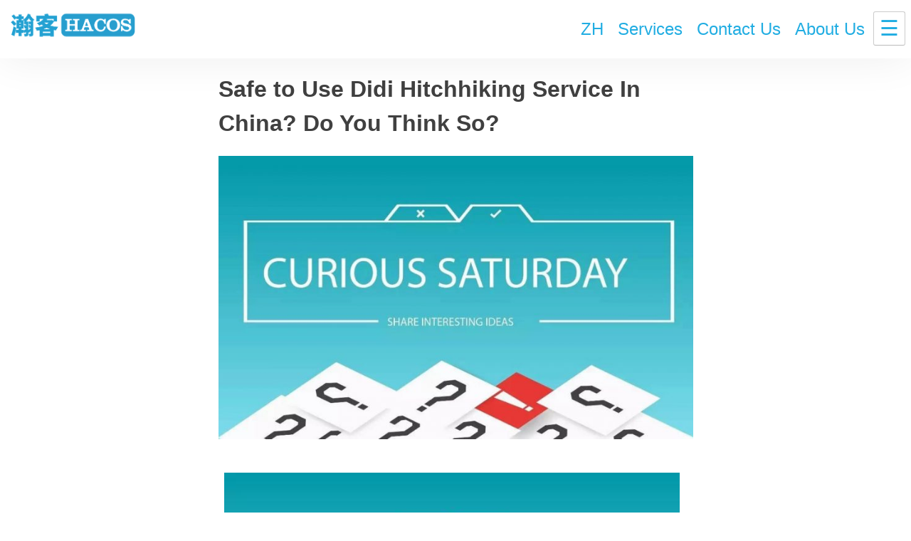

--- FILE ---
content_type: text/html; charset=UTF-8
request_url: https://www.hacos.cn/en/blog/2018/09/01/safe-to-use-didi-hitchhiking-service-in-china-do-you-think-so/
body_size: 7539
content:
<!doctype html>
<html lang="en-US">
<head>
	<meta charset="UTF-8">
	<meta name="viewport" content="width=device-width, initial-scale=1">
	<link rel="profile" href="https://gmpg.org/xfn/11">
	<title>Safe to Use Didi Hitchhiking Service In China? Do You Think So? &#8211; HACOS Business Service</title>
<meta name='robots' content='max-image-preview:large' />
	<style>img:is([sizes="auto" i], [sizes^="auto," i]) { contain-intrinsic-size: 3000px 1500px }</style>
	<link rel="alternate" type="application/rss+xml" title="HACOS Business Service &raquo; Feed" href="https://www.hacos.cn/en/feed/" />
<link rel="alternate" type="application/rss+xml" title="HACOS Business Service &raquo; Comments Feed" href="https://www.hacos.cn/en/comments/feed/" />
<link rel='stylesheet' id='wp-block-library-css' href='https://www.hacos.cn/wp-includes/css/dist/block-library/style.min.css?ver=6.8.3' type='text/css' media='all' />
<style id='classic-theme-styles-inline-css' type='text/css'>
/*! This file is auto-generated */
.wp-block-button__link{color:#fff;background-color:#32373c;border-radius:9999px;box-shadow:none;text-decoration:none;padding:calc(.667em + 2px) calc(1.333em + 2px);font-size:1.125em}.wp-block-file__button{background:#32373c;color:#fff;text-decoration:none}
</style>
<style id='global-styles-inline-css' type='text/css'>
:root{--wp--preset--aspect-ratio--square: 1;--wp--preset--aspect-ratio--4-3: 4/3;--wp--preset--aspect-ratio--3-4: 3/4;--wp--preset--aspect-ratio--3-2: 3/2;--wp--preset--aspect-ratio--2-3: 2/3;--wp--preset--aspect-ratio--16-9: 16/9;--wp--preset--aspect-ratio--9-16: 9/16;--wp--preset--color--black: #000000;--wp--preset--color--cyan-bluish-gray: #abb8c3;--wp--preset--color--white: #ffffff;--wp--preset--color--pale-pink: #f78da7;--wp--preset--color--vivid-red: #cf2e2e;--wp--preset--color--luminous-vivid-orange: #ff6900;--wp--preset--color--luminous-vivid-amber: #fcb900;--wp--preset--color--light-green-cyan: #7bdcb5;--wp--preset--color--vivid-green-cyan: #00d084;--wp--preset--color--pale-cyan-blue: #8ed1fc;--wp--preset--color--vivid-cyan-blue: #0693e3;--wp--preset--color--vivid-purple: #9b51e0;--wp--preset--gradient--vivid-cyan-blue-to-vivid-purple: linear-gradient(135deg,rgba(6,147,227,1) 0%,rgb(155,81,224) 100%);--wp--preset--gradient--light-green-cyan-to-vivid-green-cyan: linear-gradient(135deg,rgb(122,220,180) 0%,rgb(0,208,130) 100%);--wp--preset--gradient--luminous-vivid-amber-to-luminous-vivid-orange: linear-gradient(135deg,rgba(252,185,0,1) 0%,rgba(255,105,0,1) 100%);--wp--preset--gradient--luminous-vivid-orange-to-vivid-red: linear-gradient(135deg,rgba(255,105,0,1) 0%,rgb(207,46,46) 100%);--wp--preset--gradient--very-light-gray-to-cyan-bluish-gray: linear-gradient(135deg,rgb(238,238,238) 0%,rgb(169,184,195) 100%);--wp--preset--gradient--cool-to-warm-spectrum: linear-gradient(135deg,rgb(74,234,220) 0%,rgb(151,120,209) 20%,rgb(207,42,186) 40%,rgb(238,44,130) 60%,rgb(251,105,98) 80%,rgb(254,248,76) 100%);--wp--preset--gradient--blush-light-purple: linear-gradient(135deg,rgb(255,206,236) 0%,rgb(152,150,240) 100%);--wp--preset--gradient--blush-bordeaux: linear-gradient(135deg,rgb(254,205,165) 0%,rgb(254,45,45) 50%,rgb(107,0,62) 100%);--wp--preset--gradient--luminous-dusk: linear-gradient(135deg,rgb(255,203,112) 0%,rgb(199,81,192) 50%,rgb(65,88,208) 100%);--wp--preset--gradient--pale-ocean: linear-gradient(135deg,rgb(255,245,203) 0%,rgb(182,227,212) 50%,rgb(51,167,181) 100%);--wp--preset--gradient--electric-grass: linear-gradient(135deg,rgb(202,248,128) 0%,rgb(113,206,126) 100%);--wp--preset--gradient--midnight: linear-gradient(135deg,rgb(2,3,129) 0%,rgb(40,116,252) 100%);--wp--preset--font-size--small: 13px;--wp--preset--font-size--medium: 20px;--wp--preset--font-size--large: 36px;--wp--preset--font-size--x-large: 42px;--wp--preset--spacing--20: 0.44rem;--wp--preset--spacing--30: 0.67rem;--wp--preset--spacing--40: 1rem;--wp--preset--spacing--50: 1.5rem;--wp--preset--spacing--60: 2.25rem;--wp--preset--spacing--70: 3.38rem;--wp--preset--spacing--80: 5.06rem;--wp--preset--shadow--natural: 6px 6px 9px rgba(0, 0, 0, 0.2);--wp--preset--shadow--deep: 12px 12px 50px rgba(0, 0, 0, 0.4);--wp--preset--shadow--sharp: 6px 6px 0px rgba(0, 0, 0, 0.2);--wp--preset--shadow--outlined: 6px 6px 0px -3px rgba(255, 255, 255, 1), 6px 6px rgba(0, 0, 0, 1);--wp--preset--shadow--crisp: 6px 6px 0px rgba(0, 0, 0, 1);}:where(.is-layout-flex){gap: 0.5em;}:where(.is-layout-grid){gap: 0.5em;}body .is-layout-flex{display: flex;}.is-layout-flex{flex-wrap: wrap;align-items: center;}.is-layout-flex > :is(*, div){margin: 0;}body .is-layout-grid{display: grid;}.is-layout-grid > :is(*, div){margin: 0;}:where(.wp-block-columns.is-layout-flex){gap: 2em;}:where(.wp-block-columns.is-layout-grid){gap: 2em;}:where(.wp-block-post-template.is-layout-flex){gap: 1.25em;}:where(.wp-block-post-template.is-layout-grid){gap: 1.25em;}.has-black-color{color: var(--wp--preset--color--black) !important;}.has-cyan-bluish-gray-color{color: var(--wp--preset--color--cyan-bluish-gray) !important;}.has-white-color{color: var(--wp--preset--color--white) !important;}.has-pale-pink-color{color: var(--wp--preset--color--pale-pink) !important;}.has-vivid-red-color{color: var(--wp--preset--color--vivid-red) !important;}.has-luminous-vivid-orange-color{color: var(--wp--preset--color--luminous-vivid-orange) !important;}.has-luminous-vivid-amber-color{color: var(--wp--preset--color--luminous-vivid-amber) !important;}.has-light-green-cyan-color{color: var(--wp--preset--color--light-green-cyan) !important;}.has-vivid-green-cyan-color{color: var(--wp--preset--color--vivid-green-cyan) !important;}.has-pale-cyan-blue-color{color: var(--wp--preset--color--pale-cyan-blue) !important;}.has-vivid-cyan-blue-color{color: var(--wp--preset--color--vivid-cyan-blue) !important;}.has-vivid-purple-color{color: var(--wp--preset--color--vivid-purple) !important;}.has-black-background-color{background-color: var(--wp--preset--color--black) !important;}.has-cyan-bluish-gray-background-color{background-color: var(--wp--preset--color--cyan-bluish-gray) !important;}.has-white-background-color{background-color: var(--wp--preset--color--white) !important;}.has-pale-pink-background-color{background-color: var(--wp--preset--color--pale-pink) !important;}.has-vivid-red-background-color{background-color: var(--wp--preset--color--vivid-red) !important;}.has-luminous-vivid-orange-background-color{background-color: var(--wp--preset--color--luminous-vivid-orange) !important;}.has-luminous-vivid-amber-background-color{background-color: var(--wp--preset--color--luminous-vivid-amber) !important;}.has-light-green-cyan-background-color{background-color: var(--wp--preset--color--light-green-cyan) !important;}.has-vivid-green-cyan-background-color{background-color: var(--wp--preset--color--vivid-green-cyan) !important;}.has-pale-cyan-blue-background-color{background-color: var(--wp--preset--color--pale-cyan-blue) !important;}.has-vivid-cyan-blue-background-color{background-color: var(--wp--preset--color--vivid-cyan-blue) !important;}.has-vivid-purple-background-color{background-color: var(--wp--preset--color--vivid-purple) !important;}.has-black-border-color{border-color: var(--wp--preset--color--black) !important;}.has-cyan-bluish-gray-border-color{border-color: var(--wp--preset--color--cyan-bluish-gray) !important;}.has-white-border-color{border-color: var(--wp--preset--color--white) !important;}.has-pale-pink-border-color{border-color: var(--wp--preset--color--pale-pink) !important;}.has-vivid-red-border-color{border-color: var(--wp--preset--color--vivid-red) !important;}.has-luminous-vivid-orange-border-color{border-color: var(--wp--preset--color--luminous-vivid-orange) !important;}.has-luminous-vivid-amber-border-color{border-color: var(--wp--preset--color--luminous-vivid-amber) !important;}.has-light-green-cyan-border-color{border-color: var(--wp--preset--color--light-green-cyan) !important;}.has-vivid-green-cyan-border-color{border-color: var(--wp--preset--color--vivid-green-cyan) !important;}.has-pale-cyan-blue-border-color{border-color: var(--wp--preset--color--pale-cyan-blue) !important;}.has-vivid-cyan-blue-border-color{border-color: var(--wp--preset--color--vivid-cyan-blue) !important;}.has-vivid-purple-border-color{border-color: var(--wp--preset--color--vivid-purple) !important;}.has-vivid-cyan-blue-to-vivid-purple-gradient-background{background: var(--wp--preset--gradient--vivid-cyan-blue-to-vivid-purple) !important;}.has-light-green-cyan-to-vivid-green-cyan-gradient-background{background: var(--wp--preset--gradient--light-green-cyan-to-vivid-green-cyan) !important;}.has-luminous-vivid-amber-to-luminous-vivid-orange-gradient-background{background: var(--wp--preset--gradient--luminous-vivid-amber-to-luminous-vivid-orange) !important;}.has-luminous-vivid-orange-to-vivid-red-gradient-background{background: var(--wp--preset--gradient--luminous-vivid-orange-to-vivid-red) !important;}.has-very-light-gray-to-cyan-bluish-gray-gradient-background{background: var(--wp--preset--gradient--very-light-gray-to-cyan-bluish-gray) !important;}.has-cool-to-warm-spectrum-gradient-background{background: var(--wp--preset--gradient--cool-to-warm-spectrum) !important;}.has-blush-light-purple-gradient-background{background: var(--wp--preset--gradient--blush-light-purple) !important;}.has-blush-bordeaux-gradient-background{background: var(--wp--preset--gradient--blush-bordeaux) !important;}.has-luminous-dusk-gradient-background{background: var(--wp--preset--gradient--luminous-dusk) !important;}.has-pale-ocean-gradient-background{background: var(--wp--preset--gradient--pale-ocean) !important;}.has-electric-grass-gradient-background{background: var(--wp--preset--gradient--electric-grass) !important;}.has-midnight-gradient-background{background: var(--wp--preset--gradient--midnight) !important;}.has-small-font-size{font-size: var(--wp--preset--font-size--small) !important;}.has-medium-font-size{font-size: var(--wp--preset--font-size--medium) !important;}.has-large-font-size{font-size: var(--wp--preset--font-size--large) !important;}.has-x-large-font-size{font-size: var(--wp--preset--font-size--x-large) !important;}
:where(.wp-block-post-template.is-layout-flex){gap: 1.25em;}:where(.wp-block-post-template.is-layout-grid){gap: 1.25em;}
:where(.wp-block-columns.is-layout-flex){gap: 2em;}:where(.wp-block-columns.is-layout-grid){gap: 2em;}
:root :where(.wp-block-pullquote){font-size: 1.5em;line-height: 1.6;}
</style>
<link rel='stylesheet' id='contact-form-7-css' href='https://www.hacos.cn/wp-content/plugins/contact-form-7/includes/css/styles.css?ver=5.9.4' type='text/css' media='all' />
<link rel='stylesheet' id='hacos-new-style-css' href='https://www.hacos.cn/wp-content/themes/hacos-new/style.css?ver=6.8.3' type='text/css' media='all' />
<link rel='stylesheet' id='hc-offcanvas-nav-css-css' href='https://www.hacos.cn/wp-content/themes/hacos-new/layouts/hc-offcanvas-nav.css?ver=6.8.3' type='text/css' media='all' />
<link rel='stylesheet' id='normalize-css-css' href='https://www.hacos.cn/wp-content/themes/hacos-new/layouts/normalize.css?ver=6.8.3' type='text/css' media='all' />
<link rel='stylesheet' id='pushy-css-css' href='https://www.hacos.cn/wp-content/themes/hacos-new/layouts/pushy.css?ver=6.8.3' type='text/css' media='all' />
<script type="text/javascript" src="https://www.hacos.cn/wp-includes/js/jquery/jquery.min.js?ver=3.7.1" id="jquery-core-js"></script>
<script type="text/javascript" src="https://www.hacos.cn/wp-includes/js/jquery/jquery-migrate.min.js?ver=3.4.1" id="jquery-migrate-js"></script>
<link rel="https://api.w.org/" href="https://www.hacos.cn/wp-json/" /><link rel="alternate" title="JSON" type="application/json" href="https://www.hacos.cn/wp-json/wp/v2/posts/3306" /><link rel="EditURI" type="application/rsd+xml" title="RSD" href="https://www.hacos.cn/xmlrpc.php?rsd" />
<meta name="generator" content="WordPress 6.8.3" />
<link rel="canonical" href="https://www.hacos.cn/en/blog/2018/09/01/safe-to-use-didi-hitchhiking-service-in-china-do-you-think-so/" />
<link rel='shortlink' href='https://www.hacos.cn/?p=3306' />
<link rel="alternate" title="oEmbed (JSON)" type="application/json+oembed" href="https://www.hacos.cn/wp-json/oembed/1.0/embed?url=https%3A%2F%2Fwww.hacos.cn%2Fen%2Fblog%2F2018%2F09%2F01%2Fsafe-to-use-didi-hitchhiking-service-in-china-do-you-think-so%2F" />
<link rel="alternate" title="oEmbed (XML)" type="text/xml+oembed" href="https://www.hacos.cn/wp-json/oembed/1.0/embed?url=https%3A%2F%2Fwww.hacos.cn%2Fen%2Fblog%2F2018%2F09%2F01%2Fsafe-to-use-didi-hitchhiking-service-in-china-do-you-think-so%2F&#038;format=xml" />
<script type="text/javascript">
	var _hmt = _hmt || [];
	(function(){
	var hm = document.createElement("script");
	hm.src = "https://hm.baidu.com/hm.js?362e94af606bee2f858371fb6cc2539c";
	hm.setAttribute('async', 'true');
	document.getElementsByTagName('head')[0].appendChild(hm);
	})();
</script><link rel="icon" href="https://www.hacos.cn/wp-content/uploads/2019/06/cropped-logo-32x32.png" sizes="32x32" />
<link rel="icon" href="https://www.hacos.cn/wp-content/uploads/2019/06/cropped-logo-192x192.png" sizes="192x192" />
<link rel="apple-touch-icon" href="https://www.hacos.cn/wp-content/uploads/2019/06/cropped-logo-180x180.png" />
<meta name="msapplication-TileImage" content="https://www.hacos.cn/wp-content/uploads/2019/06/cropped-logo-270x270.png" />
		<style type="text/css" id="wp-custom-css">
			.content-area{
	max-width:100%;
}		</style>
		</head>

<body class="wp-singular post-template-default single single-post postid-3306 single-format-standard wp-theme-hacos-new no-sidebar">
<div id="page" class="site">
	<header role="banner">
        <div class="top-bar">
            <a class="brand-logo" href="https://www.hacos.cn/" title="HACOS Business Service">
                <img class="initial-logo" src="//www.hacos.cn/wp-content/uploads/2019/06/new-logo.png" alt="HACOS Business Service">
            </a>
            <div class="desktop-nav">
                <ul>
                                    <li class="nav-link"><a href="https://www.hacos.cn/">ZH</a></li>
                    <li class="nav-link"><a class="menu-btn" href="#">Services</a></li>
                    <li class="nav-link"><a href="https://www.hacos.cn/en/contact-us-en/">Contact Us</a> </li>
                    <li class="nav-link"><a href="https://www.hacos.cn/en/about-us-en/">About Us</a> </li>
                                    <li class="toggle-button"><button class="menu-btn">&#9776;</button></li>	
                </ul>			
            </div>
                
            <!-- Pushy Menu -->
            <nav class="pushy pushy-right" data-focus="#first-link">
                <div class="menu"><ul>
<li class="page_item page-item-7311"><a href="https://www.hacos.cn/en/about-us-en/">About Us</a></li>
<li class="page_item page-item-7354"><a href="https://www.hacos.cn/en/annual-audit-en/">Annual Audit</a></li>
<li class="page_item page-item-1996"><a href="https://www.hacos.cn/en/wiki/">blog</a></li>
<li class="page_item page-item-10698"><a href="https://www.hacos.cn/en/accounting-en/">Bookkeeping</a></li>
<li class="page_item page-item-7392"><a href="https://www.hacos.cn/en/chinese-driving-license-en/">Chinese Driving License</a></li>
<li class="page_item page-item-7353"><a href="https://www.hacos.cn/en/company-alteration-en/">Company Alteration</a></li>
<li class="page_item page-item-7356"><a href="https://www.hacos.cn/en/company-cancellation-en/">Company Cancellation</a></li>
<li class="page_item page-item-12387"><a href="https://www.hacos.cn/en/company-registration-en/">Company Registration</a></li>
<li class="page_item page-item-7300"><a href="https://www.hacos.cn/en/contact-us-en/">Contact Us</a></li>
<li class="page_item page-item-7379"><a href="https://www.hacos.cn/en/copyright-en/">Copyright</a></li>
<li class="page_item page-item-10704"><a href="https://www.hacos.cn/en/financial-planning-en/">Finance and Tax Planning</a></li>
<li class="page_item page-item-10679"><a href="https://www.hacos.cn/en/finance-and-tax-service-en/">Finance and Tax Service</a></li>
<li class="page_item page-item-7419"><a href="https://www.hacos.cn/en/food-and-beverage-service-license-en/">Food and Beverage Service License</a></li>
<li class="page_item page-item-8109"><a href="https://www.hacos.cn/en/">Home</a></li>
<li class="page_item page-item-7388"><a href="https://www.hacos.cn/en/hk-company-en/">Hong Kong Company</a></li>
<li class="page_item page-item-7385"><a href="https://www.hacos.cn/en/hk-company-annual-audit-en/">Hong Kong Company Annual Audit</a></li>
<li class="page_item page-item-7386"><a href="https://www.hacos.cn/en/hk-company-auditing-en/">Hong Kong Company Auditing</a></li>
<li class="page_item page-item-7384"><a href="https://www.hacos.cn/en/hk-bank-accounts-en/">Hong Kong Company Bank Account Opening</a></li>
<li class="page_item page-item-7382"><a href="https://www.hacos.cn/en/hk-company-registration-en/">Hong Kong Company Registration</a></li>
<li class="page_item page-item-12368"><a href="https://www.hacos.cn/en/hk-company-tax-en/">Hong Kong Company Tax Declaration</a></li>
<li class="page_item page-item-12685"><a href="https://www.hacos.cn/en/incorporation-en/">Incorporation</a></li>
<li class="page_item page-item-7380"><a href="https://www.hacos.cn/en/intellectual-property-en/">Intellectual Property</a></li>
<li class="page_item page-item-7393"><a href="https://www.hacos.cn/en/international-driving-permit-en/">International Driving Document</a></li>
<li class="page_item page-item-7339"><a href="https://www.hacos.cn/en/logistics-en/">Logistics</a></li>
<li class="page_item page-item-7420"><a href="https://www.hacos.cn/en/other-business-services-en/">More Services</a></li>
<li class="page_item page-item-7377"><a href="https://www.hacos.cn/en/patent-application-en/">Patent</a></li>
<li class="page_item page-item-35943"><a href="https://www.hacos.cn/en/private-policy/">private policy</a></li>
<li class="page_item page-item-35944"><a href="https://www.hacos.cn/en/private-policy-2/">private policy</a></li>
<li class="page_item page-item-7358"><a href="https://www.hacos.cn/en/right-of-import-and-export-en/">Right of Import and Export</a></li>
<li class="page_item page-item-10712"><a href="https://www.hacos.cn/en/tax-rebate-en/">Tax Rebate</a></li>
<li class="page_item page-item-7376"><a href="https://www.hacos.cn/en/trademark-registration-en/">Trademark</a></li>
<li class="page_item page-item-7389"><a href="https://www.hacos.cn/en/trade-services-en/">Trading</a></li>
<li class="page_item page-item-7360"><a href="https://www.hacos.cn/en/visa-en/">VISA</a></li>
</ul></div>
            </nav>
            <div class="site-overlay"></div>
        </div>
    </header>

	<div id="content" class="site-content">

	<div id="primary" class="content-area">
		<main id="main" class="site-main">

		
<article id="post-3306" class="post-3306 post type-post status-publish format-standard has-post-thumbnail hentry category--en tag-car-hailing-service tag-didi tag-uber">
	<header class="entry-header">
		<h1 class="entry-title">Safe to Use Didi Hitchhiking Service In China? Do You Think So?</h1>	</header><!-- .entry-header -->

	
			<div class="post-thumbnail">
				<img width="770" height="460" src="https://www.hacos.cn/wp-content/uploads/2018/09/7-1536201551-770x460.jpeg" class="attachment-post-thumbnail size-post-thumbnail wp-post-image" alt="" decoding="async" fetchpriority="high" />			</div><!-- .post-thumbnail -->

		
	<div class="entry-content">
		<div class="bpp-post-content">
<section class="xmteditor" style="display: none;"></section>
<p style="padding-left: 0.5em; padding-right: 0.5em;"><img decoding="async" class="" title="Safe to Use Didi Hitchhiking Service In China? Do You Think So?" src="https://www.hacos.cn/wp-content/uploads/2018/09/8-1536201551.jpeg" alt="Safe to Use Didi Hitchhiking Service In China? Do You Think So?" /></p>
<section style="padding-right: 0.5em; padding-left: 0.5em; max-width: 100%; box-sizing: border-box; font-size: 17px; letter-spacing: 0.544px; text-align: justify; white-space: normal; background-color: #ffffff; widows: 1; font-family: Arial, sans-serif; line-height: 25.6px; color: #3e3e3e; word-wrap: break-word !important;">
<section class="" style="max-width: 100%; box-sizing: border-box; word-wrap: break-word !important; border: 0px none initial;">
<section class="" style="margin-top: 10px; margin-bottom: 10px; max-width: 100%; text-align: center; box-sizing: border-box !important; word-wrap: break-word !important;">
<section class="" style="max-width: 100%; display: inline-block; width: 660px; height: 3em; line-height: 3.2em; background-image: url('https://www.hacos.cn/wp-content/uploads/2018/09/0-1536201553.png'); background-size: contain; background-position: 50% 50%; background-repeat: no-repeat; box-sizing: border-box !important; word-wrap: break-word !important;">
<section class="" style="max-width: 100%; font-size: 21px; color: #e82451; box-sizing: border-box !important; word-wrap: break-word !important;">
<p style="max-width: 100%; min-height: 1em; box-sizing: border-box !important; word-wrap: break-word !important;"><strong style="max-width: 100%; box-sizing: border-box !important; word-wrap: break-word !important;">Today&#8217;s Topic</strong></p>
</section>
</section>
</section>
</section>
</section>
<section style="padding-right: 0.5em; padding-left: 0.5em; max-width: 100%; box-sizing: border-box; font-size: 17px; letter-spacing: 0.544px; text-align: justify; white-space: normal; background-color: #ffffff; widows: 1; font-family: Arial, sans-serif; line-height: 25.6px; word-wrap: break-word !important;">
<section style="max-width: 100%; box-sizing: border-box !important; word-wrap: break-word !important;">
<section class="" style="margin-top: 10px; margin-bottom: 10px; max-width: 100%; text-align: center; box-sizing: border-box !important; word-wrap: break-word !important;">
<section class="" style="padding: 15px 10px 25px; max-width: 100%; box-sizing: border-box; width: 660px; border-radius: 1em; background-color: #fef4ea; word-wrap: break-word !important;">
<section style="max-width: 100%; box-sizing: border-box !important; word-wrap: break-word !important;">
<section class="" style="max-width: 100%; box-sizing: border-box !important; word-wrap: break-word !important;">
<section class="" style="max-width: 100%; font-size: 18px; box-sizing: border-box !important; word-wrap: break-word !important;">
<p style="max-width: 100%; min-height: 1em; line-height: 1.75em; box-sizing: border-box !important; word-wrap: break-word !important;"><span style="color: #888888;"><strong>Is it safe to use Didi </strong></span></p>
<p style="max-width: 100%; min-height: 1em; line-height: 1.75em; box-sizing: border-box !important; word-wrap: break-word !important;"><span style="color: #888888;"><strong>hitchhiking service in China?</strong></span></p>
</section>
</section>
</section>
</section>
</section>
</section>
</section>
<p style="padding-left: 0.5em; padding-right: 0.5em; line-height: 1.75em;"><span style="font-size: 15px;">Recently, the Didi passenger murder incident keeps simmering and sparks wide public rage on the </span><span style="font-size: 15px; color: #ff0000;"><strong>safety of the car-hailing service</strong></span><span style="font-size: 15px;"> and the platform. </span></p>
<p style="padding-left: 0.5em; padding-right: 0.5em; line-height: 1.75em;"><span style="font-size: 15px;">You may have heard that, after a flight attendant was killed in the Didi hitchhiking for only 110 days, another similar incident occurred. On August 24, a 20-year-old girl from Yueqing City, Wenzhou, was raped, killed and forced to transfer 9,000 yuan to the suspect&#8217;s account through WeChat before the murder. </span></p>
<p style="padding-left: 0.5em; padding-right: 0.5em; line-height: 1.75em;"><span style="font-size: 15px;">In addition to the apology statement, Didi also halts its &#8220;hitch&#8221; ride services across China starting Monday.</span></p>
<p style="padding-left: 2em; padding-right: 2em; text-align: center; margin-top: 5px;"><img decoding="async" class="" title="Safe to Use Didi Hitchhiking Service In China? Do You Think So?" src="https://www.hacos.cn/wp-content/uploads/2018/09/7-1536201552.jpeg" alt="Safe to Use Didi Hitchhiking Service In China? Do You Think So?" /></p>
<p style="padding-left: 0.5em; padding-right: 0.5em; text-align: center;"><span style="color: #888888; font-family: 微软雅黑; font-size: 12px; letter-spacing: 0.544px; text-align: center; background-color: #ffffff;">Image | Weibo</span></p>
<section style="box-sizing: border-box;">
<section class="V5" style="box-sizing: border-box;">
<section style="margin-top: 0.5em; margin-bottom: 0.5em; text-align: center; opacity: 0.85; box-sizing: border-box;">
<section style="display: inline-block; vertical-align: top; box-sizing: border-box;">
<section style="background-color: #21ade2; color: #ffffff; padding-left: 5px; padding-right: 5px; margin-bottom: 4px; box-sizing: border-box;">
<p style="box-sizing: border-box;"><strong style="box-sizing: border-box;">How does Uber handle this problem?</strong></p>
</section>
<section style="border-top: 2px dotted #5f5e66; width: 100%; box-sizing: border-box;"></section>
</section>
</section>
</section>
</section>
<p style="padding-left: 0.5em; padding-right: 0.5em; line-height: 1.75em;"><span style="font-size: 15px;">A few years ago, Uber launched its own hitchhiking business, Uber Pool. Many Americans associated this business with hunting women, and even called it &#8220;New Tinder&#8221;. </span></p>
<p style="padding-left: 0.5em; padding-right: 0.5em; line-height: 1.75em; text-align: center;"><img decoding="async" class="" title="Safe to Use Didi Hitchhiking Service In China? Do You Think So?" src="https://www.hacos.cn/wp-content/uploads/2018/09/1-1536201552.jpeg" alt="Safe to Use Didi Hitchhiking Service In China? Do You Think So?" /></p>
<p style="padding-left: 0.5em; padding-right: 0.5em; line-height: 1.75em; text-align: center;"><span style="color: #888888; font-family: 微软雅黑; font-size: 12px; letter-spacing: 0.544px; text-align: center; background-color: #ffffff;">Image | Google</span></p>
<p style="padding-left: 0.5em; padding-right: 0.5em; line-height: 1.75em;"><span style="font-size: 15px;">Like the Didi, incidents of Uber drivers harassing or harming passengers have also been reported. In the past four years, at least 121 Uber drivers have been accused in the United States, including 103 Uber drivers and 18 Lyft drivers. They are suspected of having rape, forcibly touching, and kidnapping.</span></p>
<p style="padding-left: 0.5em; padding-right: 0.5em; line-height: 1.75em;"><strong><span style="font-size: 15px; background-color: #d6d6d6;">In this regard, Uber&#8217;s changes are</span></strong></p>
<ul class="list-paddingleft-2" style="list-style-type: circle;">
<li>
<p style="padding-left: 0.5em; padding-right: 0.5em; line-height: 1.75em;"><span style="font-size: 15px;">To check the drivers’ background and hire third-party companies to closely monitor. If a driver is charged with a crime, Uber will be notified immediately. Since early July, Uber began to test the system and so far, 25 drivers have been disqualified.</span></p>
</li>
<li>
<p style="padding-left: 0.5em; padding-right: 0.5em; line-height: 1.75em; margin-top: 10px;"><span style="font-size: 15px;">To add an emergency button in the Uber app that allows passengers to call the police in an emergency. Once the call is connected, the passengers do not need to tell their address and Uber will automatically locate the GPS, passenger information, vehicle appearance, license plate and etc. The plate number will be automatically shared to the police dispatcher in real time. At the same time, it is convenient for passengers to share their locations with friends or family members.</span></p>
</li>
<li>
<p style="padding-left: 0.5em; padding-right: 0.5em; line-height: 1.75em; margin-top: 10px;"><span style="font-size: 15px;">After the driver is complained for the first time, Uber customer service can block his/her account for at least 7 days.</span></p>
</li>
<li>
<p style="padding-left: 0.5em; padding-right: 0.5em; line-height: 1.75em; margin-top: 10px;"><span style="font-size: 15px;">If the passengers encounter danger and their family members want the driver&#8217;s information (such as license plates, real photos, etc.), they only need to report the passenger&#8217;s personal information such as the ID number proves that you are the passenger&#8217;s family.</span></p>
</li>
</ul>
<p style="margin-top: 10px; padding-right: 0.5em; padding-left: 0.5em; max-width: 100%; min-height: 1em; font-size: 17px; letter-spacing: 0.544px; white-space: normal; background-color: #ffffff; color: #3e3e3e; font-family: Arial, sans-serif; text-align: center; widows: 1; box-sizing: border-box !important; word-wrap: break-word !important;"><img decoding="async" class="" style="box-sizing: border-box !important; word-wrap: break-word !important; visibility: visible !important; width: auto !important;" title="Safe to Use Didi Hitchhiking Service In China? Do You Think So?" src="https://www.hacos.cn/wp-content/uploads/2018/09/10-1536201552.jpeg" alt="Safe to Use Didi Hitchhiking Service In China? Do You Think So?" width="auto" /></p>
</div>
	</div><!-- .entry-content -->

	<footer class="entry-footer">
		<span class="cat-links">Posted in <a href="https://www.hacos.cn/en/blog/category/%e6%96%b0%e9%97%bb%e8%b5%84%e8%ae%af-en/" rel="category tag">新闻资讯</a></span><span class="tags-links">Tagged <a href="https://www.hacos.cn/en/blog/tag/car-hailing-service/" rel="tag">car-hailing service</a>, <a href="https://www.hacos.cn/en/blog/tag/didi/" rel="tag">Didi</a>, <a href="https://www.hacos.cn/en/blog/tag/uber/" rel="tag">Uber</a></span>	</footer><!-- .entry-footer -->
</article><!-- #post-3306 -->

	<nav class="navigation post-navigation" aria-label="Posts">
		<h2 class="screen-reader-text">Post navigation</h2>
		<div class="nav-links"><div class="nav-previous"><a href="https://www.hacos.cn/en/blog/2018/08/31/ready-all-new-policies-take-effect-tomorrow/" rel="prev">Ready? All New Policies Take Effect Tomorrow!</a></div><div class="nav-next"><a href="https://www.hacos.cn/en/blog/2018/09/02/local-flavours-in-china-which-do-you-like/" rel="next">Local Flavours In China! Which Do You Like?</a></div></div>
	</nav>
		</main><!-- #main -->
	</div><!-- #primary -->


	</div><!-- #content -->

	<footer id="colophon" class="site-footer">
		<aside id="secondary" class="widget-area">
					</aside><!-- #secondary -->
		<div class="site-copyright">
			<div class="site-info">
													© HACOS Business Service								| <span><a target="_blank" href="http://www.miitbeian.gov.cn/">粤ICP备15026225号</a></span> | <span>19F, Huanshi East Road No.334, Yuexiu, Guangzhou, Guangdong China</span>
			</div>
		</div>
	</footer><!-- #colophon -->
</div><!-- #page -->
<script type="speculationrules">
{"prefetch":[{"source":"document","where":{"and":[{"href_matches":"\/*"},{"not":{"href_matches":["\/wp-*.php","\/wp-admin\/*","\/wp-content\/uploads\/*","\/wp-content\/*","\/wp-content\/plugins\/*","\/wp-content\/themes\/hacos-new\/*","\/*\\?(.+)"]}},{"not":{"selector_matches":"a[rel~=\"nofollow\"]"}},{"not":{"selector_matches":".no-prefetch, .no-prefetch a"}}]},"eagerness":"conservative"}]}
</script>
<script type="text/javascript" src="https://www.hacos.cn/wp-content/plugins/contact-form-7/includes/swv/js/index.js?ver=5.9.4" id="swv-js"></script>
<script type="text/javascript" id="contact-form-7-js-extra">
/* <![CDATA[ */
var wpcf7 = {"api":{"root":"https:\/\/www.hacos.cn\/wp-json\/","namespace":"contact-form-7\/v1"}};
/* ]]> */
</script>
<script type="text/javascript" src="https://www.hacos.cn/wp-content/plugins/contact-form-7/includes/js/index.js?ver=5.9.4" id="contact-form-7-js"></script>
<script type="text/javascript" src="https://www.hacos.cn/wp-content/themes/hacos-new/js/navigation.js?ver=20151215" id="hacos-new-navigation-js"></script>
<script type="text/javascript" src="https://www.hacos.cn/wp-content/themes/hacos-new/js/skip-link-focus-fix.js?ver=20151215" id="hacos-new-skip-link-focus-fix-js"></script>
<script type="text/javascript" src="https://www.hacos.cn/wp-content/themes/hacos-new/js/hc-offcanvas-nav.js?ver=3.4.1" id="hc-offcanvas-nav-js"></script>
<script type="text/javascript" src="https://www.hacos.cn/wp-content/themes/hacos-new/js/customizer.js?ver=3.4.1" id="customizer-js"></script>
<script type="text/javascript" src="https://www.hacos.cn/wp-content/themes/hacos-new/js/pushy.min.js?ver=1.0" id="child-js-js"></script>
<script defer src="https://static.cloudflareinsights.com/beacon.min.js/vcd15cbe7772f49c399c6a5babf22c1241717689176015" integrity="sha512-ZpsOmlRQV6y907TI0dKBHq9Md29nnaEIPlkf84rnaERnq6zvWvPUqr2ft8M1aS28oN72PdrCzSjY4U6VaAw1EQ==" data-cf-beacon='{"version":"2024.11.0","token":"9eaffc71db0a44359ac20ac2eb847954","r":1,"server_timing":{"name":{"cfCacheStatus":true,"cfEdge":true,"cfExtPri":true,"cfL4":true,"cfOrigin":true,"cfSpeedBrain":true},"location_startswith":null}}' crossorigin="anonymous"></script>
</body>
</html>
